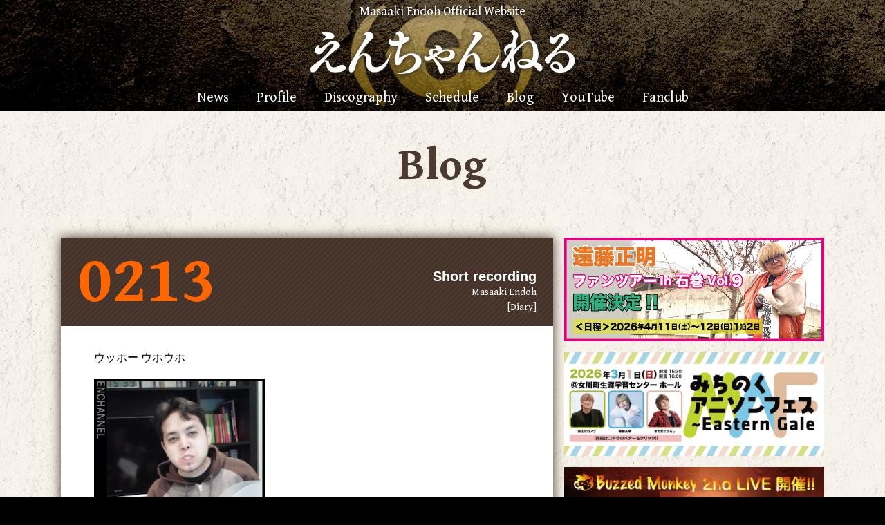

--- FILE ---
content_type: text/html; charset=UTF-8
request_url: https://endoh-masaaki.com/blog/3816.html
body_size: 5273
content:
<!DOCTYPE html>
<html lang="ja">
     <head>
    <meta http-equiv="X-UA-Compatible" content="IE=edge">
    <meta charset="utf-8">
     <title>Short recording｜Blog｜えんちゃんねる｜遠藤正明 Official Website</title>
    <meta name="description" content="「えんちゃんねる」遠藤正明 Official Website 遠藤正明自身が綴るブログをはじめ、最新リリース情報、ライブ情報など随時発信中！">
    <meta name="author" content="えんちゃんねる｜遠藤正明 Official Website">
    <meta name="viewport" content="width=device-width, initial-scale=1">
    <meta name="robots" content="noarchive">
    <meta name="format-detection" content="telephone=no">
        <link rel="stylesheet" href="https://endoh-masaaki.com/wp-content/themes/enchannel2017renew/assets/css/normalize.css">
    <link rel="stylesheet" href="https://endoh-masaaki.com/wp-content/themes/enchannel2017renew/assets/css/style.css">
    <!--[if lt IE 9]>
    <script src="//cdnjs.cloudflare.com/ajax/libs/html5shiv/3.7.2/html5shiv.min.js"></script>
    <script src="//cdnjs.cloudflare.com/ajax/libs/respond.js/1.4.2/respond.min.js"></script>
    <![endif]-->
    <link rel="icon" href="/favicon-16.png" sizes="16x16" type="image/png">
    <link rel="icon" href="/favicon-32.png" sizes="32x32" type="image/png">
    <link rel="icon" href="/favicon-48.png" sizes="48x48" type="image/png">
    <script src="//cdnjs.cloudflare.com/ajax/libs/jquery/2.1.1/jquery.min.js"></script>
  </head>
     <body class="bg-pat">
          <header>
      <h2 class="font-gbb">Masaaki Endoh Official Website</h2>
      <h1><a href="/" title="えんちゃんねる｜遠藤正明 Official Website HOME"><img src="https://endoh-masaaki.com/wp-content/themes/enchannel2017renew/assets/images/common/enchannel_logo.png" alt="えんちゃんねる｜遠藤正明 Official Website" /></a></h1>
    </header>
       <nav>
      <h3 class="font-gbb w700">MENU</h3>
      <ul class="main-nav font-gbb">
        <li><a href="/news/" title="News">News</a></li>
        <li><a href="/profile/" title="Profile">Profile</a></li>
        <li><a href="/discography/" title="Discography">Discography</a></li>
        <li><a href="/schedule/" title="Schedule">Schedule</a></li>
        <li><a href="/blog/" title="Blog">Blog</a></li>
		<li><a href="https://www.youtube.com/channel/UCBnCeOigma9Cv6eI5_QleQQ" target="_blank" title="YouTube">YouTube</a></li>
        <li><a href="https://endohmasaaki-fc.com/" title="Masaaki Endoh Official Fan Club「(e)FC」" target="_blank">Fanclub</a></li>
      </ul>
    </nav>
       <main class="content inner-content">
      
      <article>
        
        <h2 class="font-gbb w700 inner-contents-title">Blog</h2>
        
        <!-- col wrap -->
        <div class="col-wrap">
          
          <!-- right col -->
          <div class="grid-item block">
            
            <div>
              
              <!-- entry wrap -->
              <section class="entry-wrap">
                <!-- entry header -->
                <div class="entry-header">
                  <p class="font-gbb w700 entry-date">0213</p>
                  <div class="entry-title">
                    <h2>Short recording</h2>
                    <ul class="font-gbb">
                      <li>Masaaki Endoh</li>
                      <li>[Diary]</li>
                    </ul>
                  </div>
                </div>
                <!-- /entry header -->
                <!-- entry body -->
                <div class="entry-body entry-image">
                  <p>ウッホー ウホウホ</p>
<p><img src="https://endoh-masaaki.com/photo/20130213-1.jpg" alt="20130213-1.jpg" width="240" height="320" /></p>
<p>ウッホッホー！</p>
<p>ウチのカツジ</p>
<p>元気です v</p>
<p>元気があれば 何でも出来る！</p>
<p>でも 彼女が出来ない・・・</p>
<p>なので 勝手に 恋人を大募集しまっす</p>
<p>本気です</p>
<p>「本気」と書いて「マジ」と読みます</p>
<p>何度も言いますが</p>
<p>年齢・職業・収入・国籍・性別 問いません</p>
<p>本気の ヨロシクです v</p>
<p>さて 今日は とある レコーディング</p>
<p>ちょっとだけだったんで<br />
アッと言う間に終わった w</p>
<p>おつかれさまですた</p>
<p>しかし 今日は天気良かったけど 寒かったなぁ</p>
<p>そういえば昨日 東京は 雪が降るって言ってたけど<br />
降らなかったじゃん・・・</p>
<p>って 思ってたら</p>
<p>夜中に降ってたらしいね</p>
<p>ナハハハハ　寝てて気が付かなかったよ</p>
<p>どうりで寒かったわけだ</p>
<p>皆 風邪には気をつけようぜ！</p>
<p>ほいじゃー明日も元気にガンバルマン！！</p>
<p>おや睡眠</p>
                                  </div>
                <!-- /entry body -->
              </section>
              <!-- /entry wrap -->
              
            </div>

          <!-- Pager -->
            <ul class="pager">
              <li><a href="https://endoh-masaaki.com/blog/3817.html" rel="prev">&laquo; 前のページ</a></li>
              <li><a href="https://endoh-masaaki.com/blog/3815.html" rel="next">次のページ &raquo</a></li>
            </ul>
          <!-- /Pager -->
            
          </div>
          <!-- /right col -->

               <!-- left col -->
          <div class="block left-col">
<div class="banner-position-pc">
              <!-- banner -->
            <aside class="banner">
              <ul>
  <li><a href="https://endoh-masaaki.com/news/12584.html" title="FC石巻" target="_blank"><img src="https://endoh-masaaki.com/wp-content/uploads/2017/05/8db99b220e51469453fda026a0b15041.png" alt="FC石巻"></a></li>
  <li><a href="https://endoh-masaaki.com/news/12556.html" title="みちのくアニソン" target="_blank"><img src="https://endoh-masaaki.com/wp-content/uploads/2017/05/e9a669eb954b3237ba171dd25bf2bf19.png" alt="みちのくアニソン"></a></li>
  <li><a href="https://endoh-masaaki.com/buzzedmonkey/" title="バズもん" target="_blank"><img src="https://endoh-masaaki.com/wp-content/uploads/2017/05/fdbbb9f57bda512aa8f10568e403421f.png" alt="バズもん"></a></li>
  <li><a href="https://endoh-masaaki.com/news/12016.html" title="キン肉マン" ><img src="https://endoh-masaaki.com/wp-content/uploads/2017/05/4b89ab545ed566a594ae9b6cbaacfc7e.png" alt="キン肉マン"></a></li>
              </ul>
            </aside>
            <!-- /banner -->

</div>

          
            <!-- calender -->
            <aside id="calendar">
            </aside>
            <!-- /calender -->
            
            <!-- monthly archive -->
            <aside class="monthly-archive">
              <section>
                <h4>2026年</h4>
                <ul>
                  <li><a href="/blog/date/2026/01" title="">2026年01月(3)</a></li>
                </ul>
              </section>
		                <section>
                <h4>2025年</h4>
                <ul>
                  <li><a href="/blog/date/2025/12" title="">2025年12月(5)</a></li>
                  <li><a href="/blog/date/2025/11" title="">2025年11月(7)</a></li>
                  <li><a href="/blog/date/2025/10" title="">2025年10月(5)</a></li>
                  <li><a href="/blog/date/2025/09" title="">2025年09月(4)</a></li>
                  <li><a href="/blog/date/2025/08" title="">2025年08月(7)</a></li>
                  <li><a href="/blog/date/2025/07" title="">2025年07月(7)</a></li>
                  <li><a href="/blog/date/2025/06" title="">2025年06月(3)</a></li>
                  <li><a href="/blog/date/2025/05" title="">2025年05月(3)</a></li>
                  <li><a href="/blog/date/2025/04" title="">2025年04月(4)</a></li>
                  <li><a href="/blog/date/2025/03" title="">2025年03月(11)</a></li>
                  <li><a href="/blog/date/2025/02" title="">2025年02月(4)</a></li>
                  <li><a href="/blog/date/2025/01" title="">2025年01月(9)</a></li>
                </ul>
              </section>
		                <section>
                <h4>2024年</h4>
                <ul>
                  <li><a href="/blog/date/2024/12" title="">2024年12月(10)</a></li>
                  <li><a href="/blog/date/2024/11" title="">2024年11月(8)</a></li>
                  <li><a href="/blog/date/2024/10" title="">2024年10月(5)</a></li>
                  <li><a href="/blog/date/2024/09" title="">2024年09月(6)</a></li>
                  <li><a href="/blog/date/2024/08" title="">2024年08月(8)</a></li>
                  <li><a href="/blog/date/2024/07" title="">2024年07月(9)</a></li>
                  <li><a href="/blog/date/2024/06" title="">2024年06月(2)</a></li>
                  <li><a href="/blog/date/2024/05" title="">2024年05月(6)</a></li>
                  <li><a href="/blog/date/2024/04" title="">2024年04月(5)</a></li>
                  <li><a href="/blog/date/2024/03" title="">2024年03月(6)</a></li>
                  <li><a href="/blog/date/2024/02" title="">2024年02月(7)</a></li>
                  <li><a href="/blog/date/2024/01" title="">2024年01月(6)</a></li>
                </ul>
              </section>
		                <section>
                <h4>2023年</h4>
                <ul>
                  <li><a href="/blog/date/2023/12" title="">2023年12月(5)</a></li>
                  <li><a href="/blog/date/2023/11" title="">2023年11月(4)</a></li>
                  <li><a href="/blog/date/2023/10" title="">2023年10月(4)</a></li>
                  <li><a href="/blog/date/2023/09" title="">2023年09月(6)</a></li>
                  <li><a href="/blog/date/2023/08" title="">2023年08月(7)</a></li>
                  <li><a href="/blog/date/2023/07" title="">2023年07月(8)</a></li>
                  <li><a href="/blog/date/2023/06" title="">2023年06月(5)</a></li>
                  <li><a href="/blog/date/2023/05" title="">2023年05月(6)</a></li>
                  <li><a href="/blog/date/2023/04" title="">2023年04月(6)</a></li>
                  <li><a href="/blog/date/2023/03" title="">2023年03月(7)</a></li>
                  <li><a href="/blog/date/2023/02" title="">2023年02月(3)</a></li>
                  <li><a href="/blog/date/2023/01" title="">2023年01月(11)</a></li>
                </ul>
              </section>
		                <section>
                <h4>2022年</h4>
                <ul>
                  <li><a href="/blog/date/2022/12" title="">2022年12月(8)</a></li>
                  <li><a href="/blog/date/2022/11" title="">2022年11月(8)</a></li>
                  <li><a href="/blog/date/2022/10" title="">2022年10月(6)</a></li>
                  <li><a href="/blog/date/2022/09" title="">2022年09月(5)</a></li>
                  <li><a href="/blog/date/2022/08" title="">2022年08月(6)</a></li>
                  <li><a href="/blog/date/2022/07" title="">2022年07月(3)</a></li>
                  <li><a href="/blog/date/2022/06" title="">2022年06月(4)</a></li>
                  <li><a href="/blog/date/2022/05" title="">2022年05月(4)</a></li>
                  <li><a href="/blog/date/2022/04" title="">2022年04月(2)</a></li>
                  <li><a href="/blog/date/2022/03" title="">2022年03月(5)</a></li>
                  <li><a href="/blog/date/2022/02" title="">2022年02月(4)</a></li>
                  <li><a href="/blog/date/2022/01" title="">2022年01月(6)</a></li>
                </ul>
              </section>
		                <section>
                <h4>2021年</h4>
                <ul>
                  <li><a href="/blog/date/2021/12" title="">2021年12月(6)</a></li>
                  <li><a href="/blog/date/2021/11" title="">2021年11月(10)</a></li>
                  <li><a href="/blog/date/2021/10" title="">2021年10月(11)</a></li>
                  <li><a href="/blog/date/2021/09" title="">2021年09月(9)</a></li>
                  <li><a href="/blog/date/2021/08" title="">2021年08月(4)</a></li>
                  <li><a href="/blog/date/2021/07" title="">2021年07月(5)</a></li>
                  <li><a href="/blog/date/2021/06" title="">2021年06月(4)</a></li>
                  <li><a href="/blog/date/2021/05" title="">2021年05月(6)</a></li>
                  <li><a href="/blog/date/2021/04" title="">2021年04月(10)</a></li>
                  <li><a href="/blog/date/2021/03" title="">2021年03月(3)</a></li>
                  <li><a href="/blog/date/2021/02" title="">2021年02月(6)</a></li>
                  <li><a href="/blog/date/2021/01" title="">2021年01月(5)</a></li>
                </ul>
              </section>
		                <section>
                <h4>2020年</h4>
                <ul>
                  <li><a href="/blog/date/2020/12" title="">2020年12月(8)</a></li>
                  <li><a href="/blog/date/2020/11" title="">2020年11月(6)</a></li>
                  <li><a href="/blog/date/2020/10" title="">2020年10月(7)</a></li>
                  <li><a href="/blog/date/2020/09" title="">2020年09月(8)</a></li>
                  <li><a href="/blog/date/2020/08" title="">2020年08月(14)</a></li>
                  <li><a href="/blog/date/2020/07" title="">2020年07月(10)</a></li>
                  <li><a href="/blog/date/2020/06" title="">2020年06月(9)</a></li>
                  <li><a href="/blog/date/2020/05" title="">2020年05月(6)</a></li>
                  <li><a href="/blog/date/2020/04" title="">2020年04月(13)</a></li>
                  <li><a href="/blog/date/2020/03" title="">2020年03月(22)</a></li>
                  <li><a href="/blog/date/2020/02" title="">2020年02月(16)</a></li>
                  <li><a href="/blog/date/2020/01" title="">2020年01月(14)</a></li>
                </ul>
              </section>
		                <section>
                <h4>2019年</h4>
                <ul>
                  <li><a href="/blog/date/2019/12" title="">2019年12月(17)</a></li>
                  <li><a href="/blog/date/2019/11" title="">2019年11月(18)</a></li>
                  <li><a href="/blog/date/2019/10" title="">2019年10月(14)</a></li>
                  <li><a href="/blog/date/2019/09" title="">2019年09月(20)</a></li>
                  <li><a href="/blog/date/2019/08" title="">2019年08月(15)</a></li>
                  <li><a href="/blog/date/2019/07" title="">2019年07月(18)</a></li>
                  <li><a href="/blog/date/2019/06" title="">2019年06月(20)</a></li>
                  <li><a href="/blog/date/2019/05" title="">2019年05月(20)</a></li>
                  <li><a href="/blog/date/2019/04" title="">2019年04月(23)</a></li>
                  <li><a href="/blog/date/2019/03" title="">2019年03月(18)</a></li>
                  <li><a href="/blog/date/2019/02" title="">2019年02月(20)</a></li>
                  <li><a href="/blog/date/2019/01" title="">2019年01月(22)</a></li>
                </ul>
              </section>
		                <section>
                <h4>2018年</h4>
                <ul>
                  <li><a href="/blog/date/2018/12" title="">2018年12月(28)</a></li>
                  <li><a href="/blog/date/2018/11" title="">2018年11月(23)</a></li>
                  <li><a href="/blog/date/2018/10" title="">2018年10月(19)</a></li>
                  <li><a href="/blog/date/2018/09" title="">2018年09月(17)</a></li>
                  <li><a href="/blog/date/2018/08" title="">2018年08月(20)</a></li>
                  <li><a href="/blog/date/2018/07" title="">2018年07月(18)</a></li>
                  <li><a href="/blog/date/2018/06" title="">2018年06月(19)</a></li>
                  <li><a href="/blog/date/2018/05" title="">2018年05月(29)</a></li>
                  <li><a href="/blog/date/2018/04" title="">2018年04月(19)</a></li>
                  <li><a href="/blog/date/2018/03" title="">2018年03月(17)</a></li>
                  <li><a href="/blog/date/2018/02" title="">2018年02月(19)</a></li>
                  <li><a href="/blog/date/2018/01" title="">2018年01月(17)</a></li>
                </ul>
              </section>
		                <section>
                <h4>2017年</h4>
                <ul>
                  <li><a href="/blog/date/2017/12" title="">2017年12月(15)</a></li>
                  <li><a href="/blog/date/2017/11" title="">2017年11月(14)</a></li>
                  <li><a href="/blog/date/2017/10" title="">2017年10月(18)</a></li>
                  <li><a href="/blog/date/2017/09" title="">2017年09月(21)</a></li>
                  <li><a href="/blog/date/2017/08" title="">2017年08月(22)</a></li>
                  <li><a href="/blog/date/2017/07" title="">2017年07月(12)</a></li>
                  <li><a href="/blog/date/2017/06" title="">2017年06月(12)</a></li>
                  <li><a href="/blog/date/2017/05" title="">2017年05月(17)</a></li>
                  <li><a href="/blog/date/2017/04" title="">2017年04月(18)</a></li>
                  <li><a href="/blog/date/2017/03" title="">2017年03月(21)</a></li>
                  <li><a href="/blog/date/2017/02" title="">2017年02月(18)</a></li>
                  <li><a href="/blog/date/2017/01" title="">2017年01月(16)</a></li>
                </ul>
              </section>
		                <section>
                <h4>2016年</h4>
                <ul>
                  <li><a href="/blog/date/2016/12" title="">2016年12月(25)</a></li>
                  <li><a href="/blog/date/2016/11" title="">2016年11月(21)</a></li>
                  <li><a href="/blog/date/2016/10" title="">2016年10月(18)</a></li>
                  <li><a href="/blog/date/2016/09" title="">2016年09月(21)</a></li>
                  <li><a href="/blog/date/2016/08" title="">2016年08月(21)</a></li>
                  <li><a href="/blog/date/2016/07" title="">2016年07月(20)</a></li>
                  <li><a href="/blog/date/2016/06" title="">2016年06月(20)</a></li>
                  <li><a href="/blog/date/2016/05" title="">2016年05月(18)</a></li>
                  <li><a href="/blog/date/2016/04" title="">2016年04月(16)</a></li>
                  <li><a href="/blog/date/2016/03" title="">2016年03月(19)</a></li>
                  <li><a href="/blog/date/2016/02" title="">2016年02月(10)</a></li>
                  <li><a href="/blog/date/2016/01" title="">2016年01月(13)</a></li>
                </ul>
              </section>
		                <section>
                <h4>2015年</h4>
                <ul>
                  <li><a href="/blog/date/2015/12" title="">2015年12月(20)</a></li>
                  <li><a href="/blog/date/2015/11" title="">2015年11月(19)</a></li>
                  <li><a href="/blog/date/2015/10" title="">2015年10月(24)</a></li>
                  <li><a href="/blog/date/2015/09" title="">2015年09月(27)</a></li>
                  <li><a href="/blog/date/2015/08" title="">2015年08月(18)</a></li>
                  <li><a href="/blog/date/2015/07" title="">2015年07月(14)</a></li>
                  <li><a href="/blog/date/2015/06" title="">2015年06月(20)</a></li>
                  <li><a href="/blog/date/2015/05" title="">2015年05月(23)</a></li>
                  <li><a href="/blog/date/2015/04" title="">2015年04月(23)</a></li>
                  <li><a href="/blog/date/2015/03" title="">2015年03月(14)</a></li>
                  <li><a href="/blog/date/2015/02" title="">2015年02月(15)</a></li>
                  <li><a href="/blog/date/2015/01" title="">2015年01月(21)</a></li>
                </ul>
              </section>
		                <section>
                <h4>2014年</h4>
                <ul>
                  <li><a href="/blog/date/2014/12" title="">2014年12月(20)</a></li>
                  <li><a href="/blog/date/2014/11" title="">2014年11月(21)</a></li>
                  <li><a href="/blog/date/2014/10" title="">2014年10月(25)</a></li>
                  <li><a href="/blog/date/2014/09" title="">2014年09月(22)</a></li>
                  <li><a href="/blog/date/2014/08" title="">2014年08月(15)</a></li>
                  <li><a href="/blog/date/2014/07" title="">2014年07月(14)</a></li>
                  <li><a href="/blog/date/2014/06" title="">2014年06月(16)</a></li>
                  <li><a href="/blog/date/2014/05" title="">2014年05月(19)</a></li>
                  <li><a href="/blog/date/2014/04" title="">2014年04月(19)</a></li>
                  <li><a href="/blog/date/2014/03" title="">2014年03月(24)</a></li>
                  <li><a href="/blog/date/2014/02" title="">2014年02月(14)</a></li>
                  <li><a href="/blog/date/2014/01" title="">2014年01月(17)</a></li>
                </ul>
              </section>
		                <section>
                <h4>2013年</h4>
                <ul>
                  <li><a href="/blog/date/2013/12" title="">2013年12月(21)</a></li>
                  <li><a href="/blog/date/2013/11" title="">2013年11月(18)</a></li>
                  <li><a href="/blog/date/2013/10" title="">2013年10月(21)</a></li>
                  <li><a href="/blog/date/2013/09" title="">2013年09月(25)</a></li>
                  <li><a href="/blog/date/2013/08" title="">2013年08月(27)</a></li>
                  <li><a href="/blog/date/2013/07" title="">2013年07月(21)</a></li>
                  <li><a href="/blog/date/2013/06" title="">2013年06月(20)</a></li>
                  <li><a href="/blog/date/2013/05" title="">2013年05月(19)</a></li>
                  <li><a href="/blog/date/2013/04" title="">2013年04月(13)</a></li>
                  <li><a href="/blog/date/2013/03" title="">2013年03月(22)</a></li>
                  <li><a href="/blog/date/2013/02" title="">2013年02月(20)</a></li>
                  <li><a href="/blog/date/2013/01" title="">2013年01月(17)</a></li>
                </ul>
              </section>
		                <section>
                <h4>2012年</h4>
                <ul>
                  <li><a href="/blog/date/2012/12" title="">2012年12月(25)</a></li>
                  <li><a href="/blog/date/2012/11" title="">2012年11月(22)</a></li>
                  <li><a href="/blog/date/2012/10" title="">2012年10月(23)</a></li>
                  <li><a href="/blog/date/2012/09" title="">2012年09月(15)</a></li>
                  <li><a href="/blog/date/2012/08" title="">2012年08月(17)</a></li>
                  <li><a href="/blog/date/2012/07" title="">2012年07月(19)</a></li>
                  <li><a href="/blog/date/2012/06" title="">2012年06月(12)</a></li>
                  <li><a href="/blog/date/2012/05" title="">2012年05月(13)</a></li>
                  <li><a href="/blog/date/2012/04" title="">2012年04月(18)</a></li>
                  <li><a href="/blog/date/2012/03" title="">2012年03月(21)</a></li>
                  <li><a href="/blog/date/2012/02" title="">2012年02月(17)</a></li>
                  <li><a href="/blog/date/2012/01" title="">2012年01月(18)</a></li>
                </ul>
              </section>
		                <section>
                <h4>2011年</h4>
                <ul>
                  <li><a href="/blog/date/2011/12" title="">2011年12月(22)</a></li>
                  <li><a href="/blog/date/2011/11" title="">2011年11月(21)</a></li>
                  <li><a href="/blog/date/2011/10" title="">2011年10月(25)</a></li>
                  <li><a href="/blog/date/2011/09" title="">2011年09月(2)</a></li>
                  <li><a href="/blog/date/2011/08" title="">2011年08月(16)</a></li>
                  <li><a href="/blog/date/2011/07" title="">2011年07月(12)</a></li>
                  <li><a href="/blog/date/2011/06" title="">2011年06月(6)</a></li>
                  <li><a href="/blog/date/2011/05" title="">2011年05月(8)</a></li>
                  <li><a href="/blog/date/2011/04" title="">2011年04月(2)</a></li>
                  <li><a href="/blog/date/2011/03" title="">2011年03月(8)</a></li>
                  <li><a href="/blog/date/2011/02" title="">2011年02月(22)</a></li>
                  <li><a href="/blog/date/2011/01" title="">2011年01月(24)</a></li>
                </ul>
              </section>
		                <section>
                <h4>2010年</h4>
                <ul>
                  <li><a href="/blog/date/2010/12" title="">2010年12月(23)</a></li>
                  <li><a href="/blog/date/2010/11" title="">2010年11月(22)</a></li>
                  <li><a href="/blog/date/2010/10" title="">2010年10月(22)</a></li>
                  <li><a href="/blog/date/2010/09" title="">2010年09月(20)</a></li>
                  <li><a href="/blog/date/2010/08" title="">2010年08月(24)</a></li>
                  <li><a href="/blog/date/2010/07" title="">2010年07月(20)</a></li>
                  <li><a href="/blog/date/2010/06" title="">2010年06月(20)</a></li>
                  <li><a href="/blog/date/2010/05" title="">2010年05月(24)</a></li>
                  <li><a href="/blog/date/2010/04" title="">2010年04月(22)</a></li>
                  <li><a href="/blog/date/2010/03" title="">2010年03月(21)</a></li>
                  <li><a href="/blog/date/2010/02" title="">2010年02月(22)</a></li>
                  <li><a href="/blog/date/2010/01" title="">2010年01月(22)</a></li>
                </ul>
              </section>
		                <section>
                <h4>2009年</h4>
                <ul>
                  <li><a href="/blog/date/2009/12" title="">2009年12月(12)</a></li>
                  <li><a href="/blog/date/2009/11" title="">2009年11月(21)</a></li>
                  <li><a href="/blog/date/2009/10" title="">2009年10月(21)</a></li>
                  <li><a href="/blog/date/2009/09" title="">2009年09月(23)</a></li>
                  <li><a href="/blog/date/2009/08" title="">2009年08月(26)</a></li>
                  <li><a href="/blog/date/2009/07" title="">2009年07月(26)</a></li>
                  <li><a href="/blog/date/2009/06" title="">2009年06月(24)</a></li>
                  <li><a href="/blog/date/2009/05" title="">2009年05月(21)</a></li>
                  <li><a href="/blog/date/2009/04" title="">2009年04月(22)</a></li>
                  <li><a href="/blog/date/2009/03" title="">2009年03月(24)</a></li>
                  <li><a href="/blog/date/2009/02" title="">2009年02月(19)</a></li>
                  <li><a href="/blog/date/2009/01" title="">2009年01月(22)</a></li>
                </ul>
              </section>
		                <section>
                <h4>2008年</h4>
                <ul>
                  <li><a href="/blog/date/2008/12" title="">2008年12月(27)</a></li>
                  <li><a href="/blog/date/2008/11" title="">2008年11月(23)</a></li>
                  <li><a href="/blog/date/2008/10" title="">2008年10月(28)</a></li>
                  <li><a href="/blog/date/2008/09" title="">2008年09月(24)</a></li>
                  <li><a href="/blog/date/2008/08" title="">2008年08月(23)</a></li>
                  <li><a href="/blog/date/2008/07" title="">2008年07月(23)</a></li>
                  <li><a href="/blog/date/2008/06" title="">2008年06月(18)</a></li>
                  <li><a href="/blog/date/2008/05" title="">2008年05月(29)</a></li>
                  <li><a href="/blog/date/2008/04" title="">2008年04月(25)</a></li>
                  <li><a href="/blog/date/2008/03" title="">2008年03月(23)</a></li>
                  <li><a href="/blog/date/2008/02" title="">2008年02月(20)</a></li>
                  <li><a href="/blog/date/2008/01" title="">2008年01月(26)</a></li>
                </ul>
              </section>
		                <section>
                <h4>2007年</h4>
                <ul>
                  <li><a href="/blog/date/2007/12" title="">2007年12月(23)</a></li>
                  <li><a href="/blog/date/2007/11" title="">2007年11月(21)</a></li>
                  <li><a href="/blog/date/2007/10" title="">2007年10月(26)</a></li>
                  <li><a href="/blog/date/2007/09" title="">2007年09月(22)</a></li>
                  <li><a href="/blog/date/2007/08" title="">2007年08月(22)</a></li>
                  <li><a href="/blog/date/2007/07" title="">2007年07月(23)</a></li>
                  <li><a href="/blog/date/2007/06" title="">2007年06月(21)</a></li>
                  <li><a href="/blog/date/2007/05" title="">2007年05月(28)</a></li>
                  <li><a href="/blog/date/2007/04" title="">2007年04月(12)</a></li>
                  <li><a href="/blog/date/2007/03" title="">2007年03月(20)</a></li>
                  <li><a href="/blog/date/2007/02" title="">2007年02月(19)</a></li>
                  <li><a href="/blog/date/2007/01" title="">2007年01月(20)</a></li>
                </ul>
              </section>
		                <section>
                <h4>2006年</h4>
                <ul>
                  <li><a href="/blog/date/2006/12" title="">2006年12月(20)</a></li>
                  <li><a href="/blog/date/2006/11" title="">2006年11月(22)</a></li>
                  <li><a href="/blog/date/2006/10" title="">2006年10月(20)</a></li>
                  <li><a href="/blog/date/2006/09" title="">2006年09月(21)</a></li>
                  <li><a href="/blog/date/2006/08" title="">2006年08月(10)</a></li>
                </ul>
              </section>
		              </aside>

            <!-- /monthly archive -->

            
            <!-- movie -->
            <aside class="movie">
              <div class="movie-wrap">
                <iframe width="560" height="315" src="https://www.youtube.com/embed/jBZetpcTSC4" frameborder="0" allowfullscreen></iframe>
              </div>
              <div class="movie-wrap">
                <iframe width="560" height="315" src="https://www.youtube.com/embed/oQRdkYiGMjc" frameborder="0" allowfullscreen></iframe>
              </div>
            </aside>
            <!-- /movie -->
<aside class="banner">
	<ul>
		<!--<li>
			<a href="https://www.youtube.com/playlist?list=PL7Tf0325h2T90NA2uauRlQauFlut-1aDb" title="うますぎWAVE" target="_blank"><img src="https://endoh-masaaki.com/wp-content/uploads/2021/04/bnr_umasugi.jpg" alt="MOTTO MOTTO APP"></a>
		</li>
		<!-- <li>
			<a href="http://jamjamsite.com/jam-fanapp/" title="MOTTO MOTTO APP" target="_blank"><img src="https://endoh-masaaki.com/wp-content/uploads/2017/12/bnr_jamapp376.jpg" alt="MOTTO MOTTO APP"></a>
		</li> -->
	</ul>
</aside>

          
          </div>
          <!-- /left col -->
        
        </div>
        <!-- /col wrap -->
        
      </article>
      
    </main>

<script src="//cdnjs.cloudflare.com/ajax/libs/jquery/2.1.1/jquery.min.js"></script>
<script>
  $(function(){
    $('.entry-wrap iframe').each(function(){
      if($(this).attr('src').indexOf('youtube')){
        $(this).wrap('<div class="movie-wrap" />');
      }
    });
  });
</script>       <footer>
      <ul class="footer-links">
        <li><a href="http://highwaystar.co.jp/" title="HIGHWAY STAR オフィシャルサイト" target="_blank"><img src="https://endoh-masaaki.com/wp-content/themes/enchannel2017renew/assets/images/common/logo-horizon.png" alt="HIGHWAY STAR オフィシャルサイト" /></a></li>
        <li><a href="https://jamjamsite.com/" title="JAM Project Official Website" target="_blank"><img src="https://endoh-masaaki.com/wp-content/themes/enchannel2017renew/assets/images/common/footer_jam_project_logo.png" alt="JAM Project Official Website" /></a></li>
		  <li><a href="https://endoh-masaaki.com/buzzedmonkey/" title="Buzzed Monkey" target="_blank"><img src="https://endoh-masaaki.com/wp-content/themes/enchannel2017renew/assets/images/common/footer_bm_logo.png" alt="Buzzed Monkey" /></a></li>
      </ul>
      <p class="copyright"><small>&copy; Copyright, HIGHWAY STAR, Inc. All Rights Reserved.</small></p>
    </footer>
    
    <p id="pagetop"><a href="#" title="Page Top"><img src="https://endoh-masaaki.com/wp-content/themes/enchannel2017renew/assets/images/common/pagetop.png" alt="Page Top"></a></p>
    
    <!-- SCRIPTS -->
    <script src="https://endoh-masaaki.com/wp-content/themes/enchannel2017renew/assets/js/common.js"></script>
<script>
 $(document).ready(function(){
   $("aside.monthly-archive ul:not(:first)").hide();
   $("aside.monthly-archive h4").css('cursor','pointer').on("click", function() {
       $(this).next().slideToggle();
     });
 });
</script>
  </body>
</html>



--- FILE ---
content_type: application/x-javascript
request_url: https://endoh-masaaki.com/calendar-api.html?callback=drawCalendar&_=1768687894127
body_size: 63
content:
drawCalendar({"today":17,"prev":"yy=2025\u0026mm=12","next":"yy=2026\u0026mm=2","current":"yy=2026\u0026mm=1","calendar":[["","","","",1,2,3],[4,5,6,7,8,9,10],[11,12,13,14,15,16,17],[18,19,20,21,22,23,24],[25,26,27,28,29,30,31]],"entries":{"1":{"title":"\uff12\uff10\uff12\uff16","href":"https:\/\/endoh-masaaki.com\/blog\/12753.html"},"3":{"title":"billboard LIVE OSAKA","href":"https:\/\/endoh-masaaki.com\/blog\/12755.html"},"7":{"title":"billboard LIVE TOKYO","href":"https:\/\/endoh-masaaki.com\/blog\/12769.html"}},"year":"2026","month":"1","emonth":"January","currentym":"2026 January","prevym":"2025 December","nextym":"2026 February"});